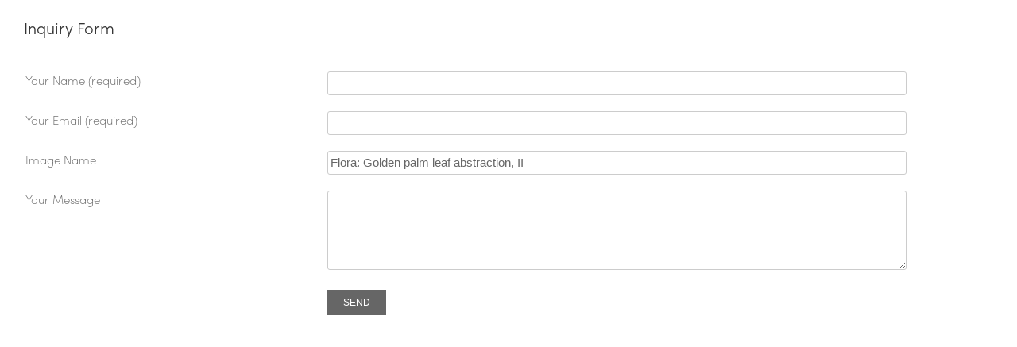

--- FILE ---
content_type: text/html; charset=UTF-8
request_url: https://www.tomgrill.com/inquire/?imagename=Flora:%20Golden%20palm%20leaf%20abstraction,%20II
body_size: 31306
content:
<!DOCTYPE html>
<html lang="en-US">
<head>
<meta charset="UTF-8">
<meta name="viewport" content="width=device-width, initial-scale=1">
<link rel="profile" href="http://gmpg.org/xfn/11">
<link rel="pingback" href="https://www.tomgrill.com/xmlrpc.php">
<meta name='robots' content='index, follow, max-image-preview:large, max-snippet:-1, max-video-preview:-1' />

	<!-- This site is optimized with the Yoast SEO plugin v23.3 - https://yoast.com/wordpress/plugins/seo/ -->
	<title>Inquire Form - Tom Grill</title>
	<meta name="description" content="Original, fine art, archival-quality photographs by Tom Grill for corporate, private, and museum collections" />
	<link rel="canonical" href="https://www.tomgrill.com/inquire/" />
	<meta property="og:locale" content="en_US" />
	<meta property="og:type" content="article" />
	<meta property="og:title" content="Inquire Form - Tom Grill" />
	<meta property="og:description" content="Original, fine art, archival-quality photographs by Tom Grill for corporate, private, and museum collections" />
	<meta property="og:url" content="https://www.tomgrill.com/inquire/" />
	<meta property="og:site_name" content="Tom Grill" />
	<meta property="article:publisher" content="https://www.facebook.com/tom.grill.75/" />
	<meta property="article:modified_time" content="2024-07-10T17:45:53+00:00" />
	<meta name="twitter:card" content="summary_large_image" />
	<meta name="twitter:label1" content="Est. reading time" />
	<meta name="twitter:data1" content="1 minute" />
	<script type="application/ld+json" class="yoast-schema-graph">{"@context":"https://schema.org","@graph":[{"@type":"WebPage","@id":"https://www.tomgrill.com/inquire/","url":"https://www.tomgrill.com/inquire/","name":"Inquire Form - Tom Grill","isPartOf":{"@id":"https://www.tomgrill.com/#website"},"datePublished":"2015-09-21T21:40:41+00:00","dateModified":"2024-07-10T17:45:53+00:00","description":"Original, fine art, archival-quality photographs by Tom Grill for corporate, private, and museum collections","breadcrumb":{"@id":"https://www.tomgrill.com/inquire/#breadcrumb"},"inLanguage":"en-US","potentialAction":[{"@type":"ReadAction","target":["https://www.tomgrill.com/inquire/"]}]},{"@type":"BreadcrumbList","@id":"https://www.tomgrill.com/inquire/#breadcrumb","itemListElement":[{"@type":"ListItem","position":1,"name":"Home","item":"https://www.tomgrill.com/"},{"@type":"ListItem","position":2,"name":"Inquire Form"}]},{"@type":"WebSite","@id":"https://www.tomgrill.com/#website","url":"https://www.tomgrill.com/","name":"Tom Grill","description":"Limited Edition and Fine Art Photography Prints","publisher":{"@id":"https://www.tomgrill.com/#/schema/person/6b1afc7487ffb2b72be05417006e52f8"},"potentialAction":[{"@type":"SearchAction","target":{"@type":"EntryPoint","urlTemplate":"https://www.tomgrill.com/?s={search_term_string}"},"query-input":"required name=search_term_string"}],"inLanguage":"en-US"},{"@type":["Person","Organization"],"@id":"https://www.tomgrill.com/#/schema/person/6b1afc7487ffb2b72be05417006e52f8","name":"admin","logo":{"@id":"https://www.tomgrill.com/#/schema/person/image/"},"sameAs":["https://www.facebook.com/tom.grill.75/"]}]}</script>
	<!-- / Yoast SEO plugin. -->


<link rel='dns-prefetch' href='//fonts.googleapis.com' />
<link rel="alternate" type="application/rss+xml" title="Tom Grill &raquo; Feed" href="https://www.tomgrill.com/feed/" />
<link rel="alternate" type="application/rss+xml" title="Tom Grill &raquo; Comments Feed" href="https://www.tomgrill.com/comments/feed/" />
<script type="text/javascript">
/* <![CDATA[ */
window._wpemojiSettings = {"baseUrl":"https:\/\/s.w.org\/images\/core\/emoji\/15.0.3\/72x72\/","ext":".png","svgUrl":"https:\/\/s.w.org\/images\/core\/emoji\/15.0.3\/svg\/","svgExt":".svg","source":{"concatemoji":"https:\/\/www.tomgrill.com\/wp-includes\/js\/wp-emoji-release.min.js?ver=a80cc3091b5a0175fa1148b38ff4206a"}};
/*! This file is auto-generated */
!function(i,n){var o,s,e;function c(e){try{var t={supportTests:e,timestamp:(new Date).valueOf()};sessionStorage.setItem(o,JSON.stringify(t))}catch(e){}}function p(e,t,n){e.clearRect(0,0,e.canvas.width,e.canvas.height),e.fillText(t,0,0);var t=new Uint32Array(e.getImageData(0,0,e.canvas.width,e.canvas.height).data),r=(e.clearRect(0,0,e.canvas.width,e.canvas.height),e.fillText(n,0,0),new Uint32Array(e.getImageData(0,0,e.canvas.width,e.canvas.height).data));return t.every(function(e,t){return e===r[t]})}function u(e,t,n){switch(t){case"flag":return n(e,"\ud83c\udff3\ufe0f\u200d\u26a7\ufe0f","\ud83c\udff3\ufe0f\u200b\u26a7\ufe0f")?!1:!n(e,"\ud83c\uddfa\ud83c\uddf3","\ud83c\uddfa\u200b\ud83c\uddf3")&&!n(e,"\ud83c\udff4\udb40\udc67\udb40\udc62\udb40\udc65\udb40\udc6e\udb40\udc67\udb40\udc7f","\ud83c\udff4\u200b\udb40\udc67\u200b\udb40\udc62\u200b\udb40\udc65\u200b\udb40\udc6e\u200b\udb40\udc67\u200b\udb40\udc7f");case"emoji":return!n(e,"\ud83d\udc26\u200d\u2b1b","\ud83d\udc26\u200b\u2b1b")}return!1}function f(e,t,n){var r="undefined"!=typeof WorkerGlobalScope&&self instanceof WorkerGlobalScope?new OffscreenCanvas(300,150):i.createElement("canvas"),a=r.getContext("2d",{willReadFrequently:!0}),o=(a.textBaseline="top",a.font="600 32px Arial",{});return e.forEach(function(e){o[e]=t(a,e,n)}),o}function t(e){var t=i.createElement("script");t.src=e,t.defer=!0,i.head.appendChild(t)}"undefined"!=typeof Promise&&(o="wpEmojiSettingsSupports",s=["flag","emoji"],n.supports={everything:!0,everythingExceptFlag:!0},e=new Promise(function(e){i.addEventListener("DOMContentLoaded",e,{once:!0})}),new Promise(function(t){var n=function(){try{var e=JSON.parse(sessionStorage.getItem(o));if("object"==typeof e&&"number"==typeof e.timestamp&&(new Date).valueOf()<e.timestamp+604800&&"object"==typeof e.supportTests)return e.supportTests}catch(e){}return null}();if(!n){if("undefined"!=typeof Worker&&"undefined"!=typeof OffscreenCanvas&&"undefined"!=typeof URL&&URL.createObjectURL&&"undefined"!=typeof Blob)try{var e="postMessage("+f.toString()+"("+[JSON.stringify(s),u.toString(),p.toString()].join(",")+"));",r=new Blob([e],{type:"text/javascript"}),a=new Worker(URL.createObjectURL(r),{name:"wpTestEmojiSupports"});return void(a.onmessage=function(e){c(n=e.data),a.terminate(),t(n)})}catch(e){}c(n=f(s,u,p))}t(n)}).then(function(e){for(var t in e)n.supports[t]=e[t],n.supports.everything=n.supports.everything&&n.supports[t],"flag"!==t&&(n.supports.everythingExceptFlag=n.supports.everythingExceptFlag&&n.supports[t]);n.supports.everythingExceptFlag=n.supports.everythingExceptFlag&&!n.supports.flag,n.DOMReady=!1,n.readyCallback=function(){n.DOMReady=!0}}).then(function(){return e}).then(function(){var e;n.supports.everything||(n.readyCallback(),(e=n.source||{}).concatemoji?t(e.concatemoji):e.wpemoji&&e.twemoji&&(t(e.twemoji),t(e.wpemoji)))}))}((window,document),window._wpemojiSettings);
/* ]]> */
</script>
<style id='wp-emoji-styles-inline-css' type='text/css'>

	img.wp-smiley, img.emoji {
		display: inline !important;
		border: none !important;
		box-shadow: none !important;
		height: 1em !important;
		width: 1em !important;
		margin: 0 0.07em !important;
		vertical-align: -0.1em !important;
		background: none !important;
		padding: 0 !important;
	}
</style>
<link rel='stylesheet' id='wp-block-library-css' href='https://www.tomgrill.com/wp-includes/css/dist/block-library/style.min.css?ver=a80cc3091b5a0175fa1148b38ff4206a' type='text/css' media='all' />
<style id='classic-theme-styles-inline-css' type='text/css'>
/*! This file is auto-generated */
.wp-block-button__link{color:#fff;background-color:#32373c;border-radius:9999px;box-shadow:none;text-decoration:none;padding:calc(.667em + 2px) calc(1.333em + 2px);font-size:1.125em}.wp-block-file__button{background:#32373c;color:#fff;text-decoration:none}
</style>
<style id='global-styles-inline-css' type='text/css'>
body{--wp--preset--color--black: #000000;--wp--preset--color--cyan-bluish-gray: #abb8c3;--wp--preset--color--white: #ffffff;--wp--preset--color--pale-pink: #f78da7;--wp--preset--color--vivid-red: #cf2e2e;--wp--preset--color--luminous-vivid-orange: #ff6900;--wp--preset--color--luminous-vivid-amber: #fcb900;--wp--preset--color--light-green-cyan: #7bdcb5;--wp--preset--color--vivid-green-cyan: #00d084;--wp--preset--color--pale-cyan-blue: #8ed1fc;--wp--preset--color--vivid-cyan-blue: #0693e3;--wp--preset--color--vivid-purple: #9b51e0;--wp--preset--gradient--vivid-cyan-blue-to-vivid-purple: linear-gradient(135deg,rgba(6,147,227,1) 0%,rgb(155,81,224) 100%);--wp--preset--gradient--light-green-cyan-to-vivid-green-cyan: linear-gradient(135deg,rgb(122,220,180) 0%,rgb(0,208,130) 100%);--wp--preset--gradient--luminous-vivid-amber-to-luminous-vivid-orange: linear-gradient(135deg,rgba(252,185,0,1) 0%,rgba(255,105,0,1) 100%);--wp--preset--gradient--luminous-vivid-orange-to-vivid-red: linear-gradient(135deg,rgba(255,105,0,1) 0%,rgb(207,46,46) 100%);--wp--preset--gradient--very-light-gray-to-cyan-bluish-gray: linear-gradient(135deg,rgb(238,238,238) 0%,rgb(169,184,195) 100%);--wp--preset--gradient--cool-to-warm-spectrum: linear-gradient(135deg,rgb(74,234,220) 0%,rgb(151,120,209) 20%,rgb(207,42,186) 40%,rgb(238,44,130) 60%,rgb(251,105,98) 80%,rgb(254,248,76) 100%);--wp--preset--gradient--blush-light-purple: linear-gradient(135deg,rgb(255,206,236) 0%,rgb(152,150,240) 100%);--wp--preset--gradient--blush-bordeaux: linear-gradient(135deg,rgb(254,205,165) 0%,rgb(254,45,45) 50%,rgb(107,0,62) 100%);--wp--preset--gradient--luminous-dusk: linear-gradient(135deg,rgb(255,203,112) 0%,rgb(199,81,192) 50%,rgb(65,88,208) 100%);--wp--preset--gradient--pale-ocean: linear-gradient(135deg,rgb(255,245,203) 0%,rgb(182,227,212) 50%,rgb(51,167,181) 100%);--wp--preset--gradient--electric-grass: linear-gradient(135deg,rgb(202,248,128) 0%,rgb(113,206,126) 100%);--wp--preset--gradient--midnight: linear-gradient(135deg,rgb(2,3,129) 0%,rgb(40,116,252) 100%);--wp--preset--font-size--small: 13px;--wp--preset--font-size--medium: 20px;--wp--preset--font-size--large: 36px;--wp--preset--font-size--x-large: 42px;--wp--preset--spacing--20: 0.44rem;--wp--preset--spacing--30: 0.67rem;--wp--preset--spacing--40: 1rem;--wp--preset--spacing--50: 1.5rem;--wp--preset--spacing--60: 2.25rem;--wp--preset--spacing--70: 3.38rem;--wp--preset--spacing--80: 5.06rem;--wp--preset--shadow--natural: 6px 6px 9px rgba(0, 0, 0, 0.2);--wp--preset--shadow--deep: 12px 12px 50px rgba(0, 0, 0, 0.4);--wp--preset--shadow--sharp: 6px 6px 0px rgba(0, 0, 0, 0.2);--wp--preset--shadow--outlined: 6px 6px 0px -3px rgba(255, 255, 255, 1), 6px 6px rgba(0, 0, 0, 1);--wp--preset--shadow--crisp: 6px 6px 0px rgba(0, 0, 0, 1);}:where(.is-layout-flex){gap: 0.5em;}:where(.is-layout-grid){gap: 0.5em;}body .is-layout-flex{display: flex;}body .is-layout-flex{flex-wrap: wrap;align-items: center;}body .is-layout-flex > *{margin: 0;}body .is-layout-grid{display: grid;}body .is-layout-grid > *{margin: 0;}:where(.wp-block-columns.is-layout-flex){gap: 2em;}:where(.wp-block-columns.is-layout-grid){gap: 2em;}:where(.wp-block-post-template.is-layout-flex){gap: 1.25em;}:where(.wp-block-post-template.is-layout-grid){gap: 1.25em;}.has-black-color{color: var(--wp--preset--color--black) !important;}.has-cyan-bluish-gray-color{color: var(--wp--preset--color--cyan-bluish-gray) !important;}.has-white-color{color: var(--wp--preset--color--white) !important;}.has-pale-pink-color{color: var(--wp--preset--color--pale-pink) !important;}.has-vivid-red-color{color: var(--wp--preset--color--vivid-red) !important;}.has-luminous-vivid-orange-color{color: var(--wp--preset--color--luminous-vivid-orange) !important;}.has-luminous-vivid-amber-color{color: var(--wp--preset--color--luminous-vivid-amber) !important;}.has-light-green-cyan-color{color: var(--wp--preset--color--light-green-cyan) !important;}.has-vivid-green-cyan-color{color: var(--wp--preset--color--vivid-green-cyan) !important;}.has-pale-cyan-blue-color{color: var(--wp--preset--color--pale-cyan-blue) !important;}.has-vivid-cyan-blue-color{color: var(--wp--preset--color--vivid-cyan-blue) !important;}.has-vivid-purple-color{color: var(--wp--preset--color--vivid-purple) !important;}.has-black-background-color{background-color: var(--wp--preset--color--black) !important;}.has-cyan-bluish-gray-background-color{background-color: var(--wp--preset--color--cyan-bluish-gray) !important;}.has-white-background-color{background-color: var(--wp--preset--color--white) !important;}.has-pale-pink-background-color{background-color: var(--wp--preset--color--pale-pink) !important;}.has-vivid-red-background-color{background-color: var(--wp--preset--color--vivid-red) !important;}.has-luminous-vivid-orange-background-color{background-color: var(--wp--preset--color--luminous-vivid-orange) !important;}.has-luminous-vivid-amber-background-color{background-color: var(--wp--preset--color--luminous-vivid-amber) !important;}.has-light-green-cyan-background-color{background-color: var(--wp--preset--color--light-green-cyan) !important;}.has-vivid-green-cyan-background-color{background-color: var(--wp--preset--color--vivid-green-cyan) !important;}.has-pale-cyan-blue-background-color{background-color: var(--wp--preset--color--pale-cyan-blue) !important;}.has-vivid-cyan-blue-background-color{background-color: var(--wp--preset--color--vivid-cyan-blue) !important;}.has-vivid-purple-background-color{background-color: var(--wp--preset--color--vivid-purple) !important;}.has-black-border-color{border-color: var(--wp--preset--color--black) !important;}.has-cyan-bluish-gray-border-color{border-color: var(--wp--preset--color--cyan-bluish-gray) !important;}.has-white-border-color{border-color: var(--wp--preset--color--white) !important;}.has-pale-pink-border-color{border-color: var(--wp--preset--color--pale-pink) !important;}.has-vivid-red-border-color{border-color: var(--wp--preset--color--vivid-red) !important;}.has-luminous-vivid-orange-border-color{border-color: var(--wp--preset--color--luminous-vivid-orange) !important;}.has-luminous-vivid-amber-border-color{border-color: var(--wp--preset--color--luminous-vivid-amber) !important;}.has-light-green-cyan-border-color{border-color: var(--wp--preset--color--light-green-cyan) !important;}.has-vivid-green-cyan-border-color{border-color: var(--wp--preset--color--vivid-green-cyan) !important;}.has-pale-cyan-blue-border-color{border-color: var(--wp--preset--color--pale-cyan-blue) !important;}.has-vivid-cyan-blue-border-color{border-color: var(--wp--preset--color--vivid-cyan-blue) !important;}.has-vivid-purple-border-color{border-color: var(--wp--preset--color--vivid-purple) !important;}.has-vivid-cyan-blue-to-vivid-purple-gradient-background{background: var(--wp--preset--gradient--vivid-cyan-blue-to-vivid-purple) !important;}.has-light-green-cyan-to-vivid-green-cyan-gradient-background{background: var(--wp--preset--gradient--light-green-cyan-to-vivid-green-cyan) !important;}.has-luminous-vivid-amber-to-luminous-vivid-orange-gradient-background{background: var(--wp--preset--gradient--luminous-vivid-amber-to-luminous-vivid-orange) !important;}.has-luminous-vivid-orange-to-vivid-red-gradient-background{background: var(--wp--preset--gradient--luminous-vivid-orange-to-vivid-red) !important;}.has-very-light-gray-to-cyan-bluish-gray-gradient-background{background: var(--wp--preset--gradient--very-light-gray-to-cyan-bluish-gray) !important;}.has-cool-to-warm-spectrum-gradient-background{background: var(--wp--preset--gradient--cool-to-warm-spectrum) !important;}.has-blush-light-purple-gradient-background{background: var(--wp--preset--gradient--blush-light-purple) !important;}.has-blush-bordeaux-gradient-background{background: var(--wp--preset--gradient--blush-bordeaux) !important;}.has-luminous-dusk-gradient-background{background: var(--wp--preset--gradient--luminous-dusk) !important;}.has-pale-ocean-gradient-background{background: var(--wp--preset--gradient--pale-ocean) !important;}.has-electric-grass-gradient-background{background: var(--wp--preset--gradient--electric-grass) !important;}.has-midnight-gradient-background{background: var(--wp--preset--gradient--midnight) !important;}.has-small-font-size{font-size: var(--wp--preset--font-size--small) !important;}.has-medium-font-size{font-size: var(--wp--preset--font-size--medium) !important;}.has-large-font-size{font-size: var(--wp--preset--font-size--large) !important;}.has-x-large-font-size{font-size: var(--wp--preset--font-size--x-large) !important;}
.wp-block-navigation a:where(:not(.wp-element-button)){color: inherit;}
:where(.wp-block-post-template.is-layout-flex){gap: 1.25em;}:where(.wp-block-post-template.is-layout-grid){gap: 1.25em;}
:where(.wp-block-columns.is-layout-flex){gap: 2em;}:where(.wp-block-columns.is-layout-grid){gap: 2em;}
.wp-block-pullquote{font-size: 1.5em;line-height: 1.6;}
</style>
<link rel='stylesheet' id='contact-form-7-css' href='https://www.tomgrill.com/wp-content/plugins/contact-form-7/includes/css/styles.css?ver=5.9.8' type='text/css' media='all' />
<link rel='stylesheet' id='tomgrill-style-css' href='https://www.tomgrill.com/wp-content/themes/TomGrill/style.css?ver=a80cc3091b5a0175fa1148b38ff4206a' type='text/css' media='all' />
<link rel='stylesheet' id='justified-css-css' href='https://www.tomgrill.com/wp-content/themes/TomGrill/js/justifiedGallery.min.css?ver=a80cc3091b5a0175fa1148b38ff4206a' type='text/css' media='all' />
<link rel='stylesheet' id='fancybox-css-css' href='https://www.tomgrill.com/wp-content/themes/TomGrill/js/jquery.fancybox.css?ver=a80cc3091b5a0175fa1148b38ff4206a' type='text/css' media='all' />
<link rel='stylesheet' id='mm-compiled-options-mobmenu-css' href='https://www.tomgrill.com/wp-content/uploads/dynamic-mobmenu.css?ver=2.8.5-537' type='text/css' media='all' />
<link rel='stylesheet' id='mm-google-webfont-noto-sans-css' href='//fonts.googleapis.com/css?family=Noto+Sans%3A100%2Cinherit%2C400&#038;subset=latin%2Clatin-ext&#038;ver=a80cc3091b5a0175fa1148b38ff4206a' type='text/css' media='all' />
<link rel='stylesheet' id='mm-google-webfont-dosis-css' href='//fonts.googleapis.com/css?family=Dosis%3Ainherit%2C400&#038;subset=latin%2Clatin-ext&#038;ver=a80cc3091b5a0175fa1148b38ff4206a' type='text/css' media='all' />
<link rel='stylesheet' id='mm-google-webfont-poppins-css' href='//fonts.googleapis.com/css?family=Poppins%3A300%2C400&#038;subset=latin%2Clatin-ext&#038;ver=a80cc3091b5a0175fa1148b38ff4206a' type='text/css' media='all' />
<link rel='stylesheet' id='cssmobmenu-icons-css' href='https://www.tomgrill.com/wp-content/plugins/mobile-menu/includes/css/mobmenu-icons.css?ver=a80cc3091b5a0175fa1148b38ff4206a' type='text/css' media='all' />
<link rel='stylesheet' id='cssmobmenu-css' href='https://www.tomgrill.com/wp-content/plugins/mobile-menu/includes/css/mobmenu.css?ver=2.8.5' type='text/css' media='all' />
<script type="text/javascript" src="https://www.tomgrill.com/wp-includes/js/jquery/jquery.min.js?ver=3.7.1" id="jquery-core-js"></script>
<script type="text/javascript" src="https://www.tomgrill.com/wp-includes/js/jquery/jquery-migrate.min.js?ver=3.4.1" id="jquery-migrate-js"></script>
<script type="text/javascript" src="https://www.tomgrill.com/wp-content/plugins/mobile-menu/includes/js/mobmenu.js?ver=2.8.5" id="mobmenujs-js"></script>
<link rel="https://api.w.org/" href="https://www.tomgrill.com/wp-json/" /><link rel="alternate" type="application/json" href="https://www.tomgrill.com/wp-json/wp/v2/pages/53" /><link rel="EditURI" type="application/rsd+xml" title="RSD" href="https://www.tomgrill.com/xmlrpc.php?rsd" />

<link rel='shortlink' href='https://www.tomgrill.com/?p=53' />
<link rel="alternate" type="application/json+oembed" href="https://www.tomgrill.com/wp-json/oembed/1.0/embed?url=https%3A%2F%2Fwww.tomgrill.com%2Finquire%2F" />
<link rel="alternate" type="text/xml+oembed" href="https://www.tomgrill.com/wp-json/oembed/1.0/embed?url=https%3A%2F%2Fwww.tomgrill.com%2Finquire%2F&#038;format=xml" />
<style type="text/css">.recentcomments a{display:inline !important;padding:0 !important;margin:0 !important;}</style><!-- BEGIN Adobe Fonts for WordPress --><script>
  (function(d) {
    var config = {
      kitId: 'sgn0lbn',
      scriptTimeout: 3000,
      async: true
    },
    h=d.documentElement,t=setTimeout(function(){h.className=h.className.replace(/\bwf-loading\b/g,"")+" wf-inactive";},config.scriptTimeout),tk=d.createElement("script"),f=false,s=d.getElementsByTagName("script")[0],a;h.className+=" wf-loading";tk.src='https://use.typekit.net/'+config.kitId+'.js';tk.async=true;tk.onload=tk.onreadystatechange=function(){a=this.readyState;if(f||a&&a!="complete"&&a!="loaded")return;f=true;clearTimeout(t);try{Typekit.load(config)}catch(e){}};s.parentNode.insertBefore(tk,s)
  })(document);
</script><!-- END Adobe Fonts for WordPress --></head>

<body class="inquire">
<div id="page" class="hfeed site">

	<div id="content" class="site-content">

<!-- #end custom header -->

	<div id="primary" class="content-area">
		<main id="main" class="site-main" role="main">

			

<article id="post-53" class="post-53 page type-page status-publish hentry">


		<h3>Inquiry Form</h3>

<div class="wpcf7 no-js" id="wpcf7-f52-p53-o1" lang="en-US" dir="ltr">
<div class="screen-reader-response"><p role="status" aria-live="polite" aria-atomic="true"></p> <ul></ul></div>
<form action="/inquire/?imagename=Flora%3A+Golden+palm+leaf+abstraction%2C+II#wpcf7-f52-p53-o1" method="post" class="wpcf7-form init" aria-label="Contact form" novalidate="novalidate" data-status="init">
<div style="display: none;">
<input type="hidden" name="_wpcf7" value="52" />
<input type="hidden" name="_wpcf7_version" value="5.9.8" />
<input type="hidden" name="_wpcf7_locale" value="en_US" />
<input type="hidden" name="_wpcf7_unit_tag" value="wpcf7-f52-p53-o1" />
<input type="hidden" name="_wpcf7_container_post" value="53" />
<input type="hidden" name="_wpcf7_posted_data_hash" value="" />
</div>
<fieldset>
	<div class="pure-control-group">
		<p><label for="name">Your Name (required)</label><span class="wpcf7-form-control-wrap" data-name="your-name"><input size="40" maxlength="400" class="wpcf7-form-control wpcf7-text wpcf7-validates-as-required" aria-required="true" aria-invalid="false" value="" type="text" name="your-name" /></span>
		</p>
	</div>
	<div class="pure-control-group">
		<p><label for="email">Your Email (required)</label><span class="wpcf7-form-control-wrap" data-name="your-email"><input size="40" maxlength="400" class="wpcf7-form-control wpcf7-email wpcf7-validates-as-required wpcf7-text wpcf7-validates-as-email" aria-required="true" aria-invalid="false" value="" type="email" name="your-email" /></span>
		</p>
	</div>
	<div class="pure-control-group">
		<p><label for="image">Image Name</label><span class="wpcf7-form-control-wrap dynamictext-365" data-name="dynamictext-365"><input type="text" name="dynamictext-365" id="" class="wpcf7-form-control wpcf7-text wpcf7dtx wpcf7dtx-text" aria-invalid="false" readonly="readonly" value="Flora: Golden palm leaf abstraction, II" /></span>
		</p>
	</div>
	<div class="pure-control-group">
		<p><label for="message">Your Message</label><span class="wpcf7-form-control-wrap" data-name="your-message"><textarea cols="40" rows="10" maxlength="2000" class="wpcf7-form-control wpcf7-textarea" aria-invalid="false" name="your-message"></textarea></span>
		</p>
	</div>
	<div class="pure-control-group">
		<p><label></label><input class="wpcf7-form-control wpcf7-submit has-spinner" type="submit" value="Send" />
		</p>
	</div>
</fieldset><p style="display: none !important;" class="akismet-fields-container" data-prefix="_wpcf7_ak_"><label>&#916;<textarea name="_wpcf7_ak_hp_textarea" cols="45" rows="8" maxlength="100"></textarea></label><input type="hidden" id="ak_js_1" name="_wpcf7_ak_js" value="132"/><script>document.getElementById( "ak_js_1" ).setAttribute( "value", ( new Date() ).getTime() );</script></p><div class="wpcf7-response-output" aria-hidden="true"></div>
</form>
</div>





</article><!-- #post-## -->


			
		</main><!-- #main -->
	</div><!-- #primary -->

<!-- #begin custom footer -->

	</div><!-- #content -->

	<footer id="colophon" class="site-footer" role="contentinfo">
	</footer><!-- #colophon -->
</div><!-- #page -->

<div class="mobmenu-overlay"></div><div class="mob-menu-header-holder mobmenu"  data-menu-display="mob-menu-slideout-over" data-open-icon="down-open" data-close-icon="up-open"><div class="mobmenur-container"><a href="#" class="mobmenu-right-bt mobmenu-trigger-action" data-panel-target="mobmenu-right-panel" aria-label="Right Menu Button"><i class="mob-icon-menu mob-menu-icon"></i><i class="mob-icon-cancel-1 mob-cancel-button"></i></a></div></div>				<div class="mobmenu-right-alignment mobmenu-panel mobmenu-right-panel  ">
				<a href="#" class="mobmenu-right-bt" aria-label="Right Menu Button"><i class="mob-icon-cancel-1 mob-cancel-button"></i></a>
					<div class="mobmenu-content">
			<div class="menu-menu-1-container"><ul id="mobmenuright" class="wp-mobile-menu" role="menubar" aria-label="Main navigation for mobile devices"><li role="none"  class="menu-item menu-item-type-custom menu-item-object-custom menu-item-has-children menu-item-546"><a role="menuitem" class="">Portfolios</a>
<ul  role='menu' class="sub-menu ">
	<li role="none"  class="menu-item menu-item-type-post_type menu-item-object-post menu-item-4043"><a href="https://www.tomgrill.com/portfolios/seascapes/" role="menuitem" class="">SEASCAPES</a></li>	<li role="none"  class="menu-item menu-item-type-post_type menu-item-object-post menu-item-2185"><a href="https://www.tomgrill.com/portfolios/odyssey/" role="menuitem" class="">ODYSSEY</a></li>	<li role="none"  class="menu-item menu-item-type-post_type menu-item-object-post menu-item-1651"><a href="https://www.tomgrill.com/portfolios/new-york/" role="menuitem" class="">New York</a></li>	<li role="none"  class="menu-item menu-item-type-post_type menu-item-object-post menu-item-1548"><a href="https://www.tomgrill.com/portfolios/horizons/" role="menuitem" class="">Horizons</a></li>	<li role="none"  class="menu-item menu-item-type-post_type menu-item-object-post menu-item-3099"><a href="https://www.tomgrill.com/portfolios/american-west/" role="menuitem" class="">American West</a></li>	<li role="none"  class="menu-item menu-item-type-post_type menu-item-object-post menu-item-4697"><a href="https://www.tomgrill.com/editions/quiet-places/" role="menuitem" class="">Quiet Places</a></li>	<li role="none"  class="menu-item menu-item-type-post_type menu-item-object-post menu-item-2472"><a href="https://www.tomgrill.com/portfolios/juxtapose/" role="menuitem" class="">JUXTAPOSE</a></li>	<li role="none"  class="menu-item menu-item-type-post_type menu-item-object-post menu-item-3572"><a href="https://www.tomgrill.com/portfolios/looking-up/" role="menuitem" class="">CLOUDSCAPES</a></li>	<li role="none"  class="menu-item menu-item-type-post_type menu-item-object-post menu-item-3322"><a href="https://www.tomgrill.com/portfolios/found-hearts/" role="menuitem" class="">Found Hearts</a></li>	<li role="none"  class="menu-item menu-item-type-post_type menu-item-object-post menu-item-1752"><a href="https://www.tomgrill.com/portfolios/flora/" role="menuitem" class="">Flora</a></li>	<li role="none"  class="menu-item menu-item-type-post_type menu-item-object-post menu-item-4781"><a href="https://www.tomgrill.com/client/audubon-prints-dephant-portfolio/" role="menuitem" class="">Audubon Prints</a></li></ul>
</li><li role="none"  class="menu-item menu-item-type-post_type menu-item-object-page menu-item-550"><a href="https://www.tomgrill.com/tom-grill-biography/" role="menuitem" class="">ABOUT</a></li><li role="none"  class="menu-item menu-item-type-custom menu-item-object-custom menu-item-has-children menu-item-549"><a href="#" role="menuitem" class="">PRESENTATION SAMPLES</a>
<ul  role='menu' class="sub-menu ">
	<li role="none"  class="menu-item menu-item-type-post_type menu-item-object-page menu-item-558"><a href="https://www.tomgrill.com/specifications/" role="menuitem" class="">Specifications &#038; Framing</a></li>	<li role="none"  class="menu-item menu-item-type-post_type menu-item-object-page menu-item-557"><a href="https://www.tomgrill.com/in-situ/" role="menuitem" class="">Installation Views</a></li></ul>
</li><li role="none"  class="menu-item menu-item-type-post_type menu-item-object-page menu-item-559"><a href="https://www.tomgrill.com/contact/" role="menuitem" class="">Contact</a></li></ul></div>
			</div><div class="mob-menu-right-bg-holder"></div></div>

		<script type="text/javascript" src="https://www.tomgrill.com/wp-includes/js/dist/vendor/wp-polyfill-inert.min.js?ver=3.1.2" id="wp-polyfill-inert-js"></script>
<script type="text/javascript" src="https://www.tomgrill.com/wp-includes/js/dist/vendor/regenerator-runtime.min.js?ver=0.14.0" id="regenerator-runtime-js"></script>
<script type="text/javascript" src="https://www.tomgrill.com/wp-includes/js/dist/vendor/wp-polyfill.min.js?ver=3.15.0" id="wp-polyfill-js"></script>
<script type="text/javascript" src="https://www.tomgrill.com/wp-includes/js/dist/hooks.min.js?ver=2810c76e705dd1a53b18" id="wp-hooks-js"></script>
<script type="text/javascript" src="https://www.tomgrill.com/wp-includes/js/dist/i18n.min.js?ver=5e580eb46a90c2b997e6" id="wp-i18n-js"></script>
<script type="text/javascript" id="wp-i18n-js-after">
/* <![CDATA[ */
wp.i18n.setLocaleData( { 'text direction\u0004ltr': [ 'ltr' ] } );
/* ]]> */
</script>
<script type="text/javascript" src="https://www.tomgrill.com/wp-content/plugins/contact-form-7/includes/swv/js/index.js?ver=5.9.8" id="swv-js"></script>
<script type="text/javascript" id="contact-form-7-js-extra">
/* <![CDATA[ */
var wpcf7 = {"api":{"root":"https:\/\/www.tomgrill.com\/wp-json\/","namespace":"contact-form-7\/v1"}};
/* ]]> */
</script>
<script type="text/javascript" src="https://www.tomgrill.com/wp-content/plugins/contact-form-7/includes/js/index.js?ver=5.9.8" id="contact-form-7-js"></script>
<script type="text/javascript" src="https://www.tomgrill.com/wp-content/themes/TomGrill/js/navigation.js?ver=20120206" id="tomgrill-navigation-js"></script>
<script type="text/javascript" src="https://www.tomgrill.com/wp-content/themes/TomGrill/js/skip-link-focus-fix.js?ver=20130115" id="tomgrill-skip-link-focus-fix-js"></script>
<script type="text/javascript" src="https://www.tomgrill.com/wp-content/themes/TomGrill/js/jquery.cycle2.min.js?ver=a80cc3091b5a0175fa1148b38ff4206a" id="cycle-js"></script>
<script type="text/javascript" src="https://www.tomgrill.com/wp-content/themes/TomGrill/js/jquery.cycle2.center.min.js?ver=a80cc3091b5a0175fa1148b38ff4206a" id="cyclecenter-js"></script>
<script type="text/javascript" src="https://www.tomgrill.com/wp-content/themes/TomGrill/js/jquery.justifiedGallery.min.js?ver=a80cc3091b5a0175fa1148b38ff4206a" id="justified-js"></script>
<script type="text/javascript" src="https://www.tomgrill.com/wp-content/themes/TomGrill/js/jquery.fancybox.js?ver=a80cc3091b5a0175fa1148b38ff4206a" id="fancybox-js"></script>
<script type="text/javascript" src="https://www.tomgrill.com/wp-content/themes/TomGrill/js/myscripts.js?ver=a80cc3091b5a0175fa1148b38ff4206a" id="theme-scripts-js"></script>
<script defer type="text/javascript" src="https://www.tomgrill.com/wp-content/plugins/akismet/_inc/akismet-frontend.js?ver=1724963741" id="akismet-frontend-js"></script>
</body>
</html>